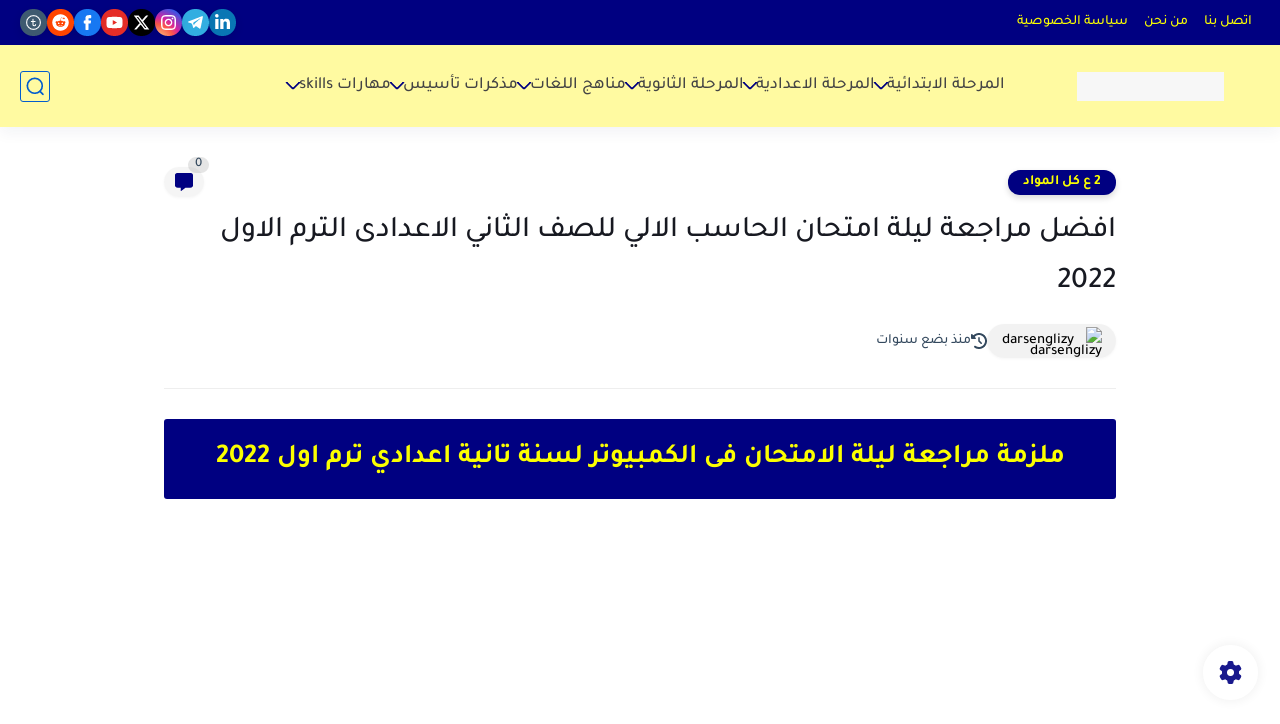

--- FILE ---
content_type: text/html; charset=utf-8
request_url: https://www.google.com/recaptcha/api2/aframe
body_size: 269
content:
<!DOCTYPE HTML><html><head><meta http-equiv="content-type" content="text/html; charset=UTF-8"></head><body><script nonce="yUGMoD7YrXMJFhQhbqh3uw">/** Anti-fraud and anti-abuse applications only. See google.com/recaptcha */ try{var clients={'sodar':'https://pagead2.googlesyndication.com/pagead/sodar?'};window.addEventListener("message",function(a){try{if(a.source===window.parent){var b=JSON.parse(a.data);var c=clients[b['id']];if(c){var d=document.createElement('img');d.src=c+b['params']+'&rc='+(localStorage.getItem("rc::a")?sessionStorage.getItem("rc::b"):"");window.document.body.appendChild(d);sessionStorage.setItem("rc::e",parseInt(sessionStorage.getItem("rc::e")||0)+1);localStorage.setItem("rc::h",'1768780124931');}}}catch(b){}});window.parent.postMessage("_grecaptcha_ready", "*");}catch(b){}</script></body></html>